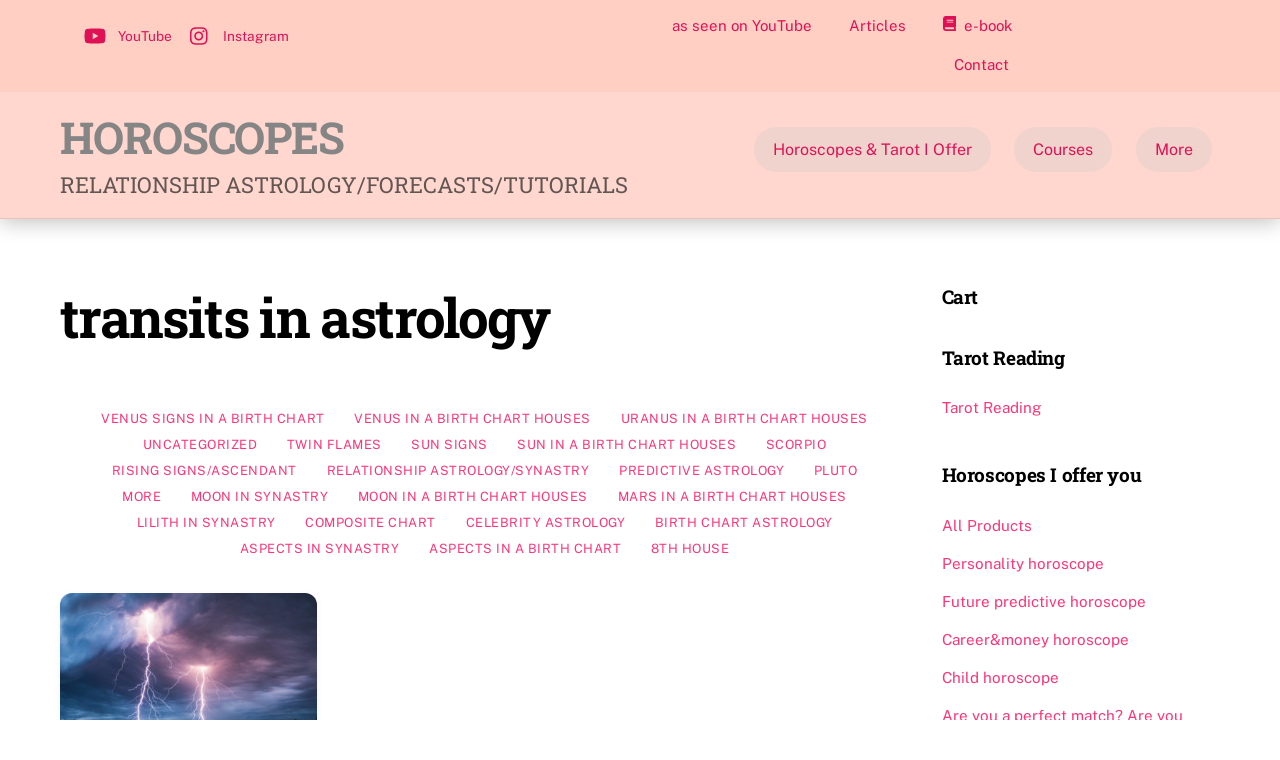

--- FILE ---
content_type: text/html; charset=UTF-8
request_url: https://horoscopesandreadings.com/tag/transits-in-astrology/
body_size: 16092
content:
<!DOCTYPE html>
<html lang="en-US">
<head>
        <meta charset="UTF-8">
        <meta name="viewport" content="width=device-width, initial-scale=1, minimum-scale=1">
        <style id="tb_inline_styles" data-no-optimize="1">.tb_animation_on{overflow-x:hidden}.themify_builder .wow{visibility:hidden;animation-fill-mode:both}[data-tf-animation]{will-change:transform,opacity,visibility}.themify_builder .tf_lax_done{transition-duration:.8s;transition-timing-function:cubic-bezier(.165,.84,.44,1)}[data-sticky-active].tb_sticky_scroll_active{z-index:1}[data-sticky-active].tb_sticky_scroll_active .hide-on-stick{display:none}@media(min-width:1025px){.hide-desktop{width:0!important;height:0!important;padding:0!important;visibility:hidden!important;margin:0!important;display:table-column!important;background:0!important;content-visibility:hidden;overflow:hidden!important}}@media(min-width:769px) and (max-width:1024px){.hide-tablet_landscape{width:0!important;height:0!important;padding:0!important;visibility:hidden!important;margin:0!important;display:table-column!important;background:0!important;content-visibility:hidden;overflow:hidden!important}}@media(min-width:481px) and (max-width:768px){.hide-tablet{width:0!important;height:0!important;padding:0!important;visibility:hidden!important;margin:0!important;display:table-column!important;background:0!important;content-visibility:hidden;overflow:hidden!important}}@media(max-width:480px){.hide-mobile{width:0!important;height:0!important;padding:0!important;visibility:hidden!important;margin:0!important;display:table-column!important;background:0!important;content-visibility:hidden;overflow:hidden!important}}div.row_inner,div.module_subrow{--gutter:3.2%;--narrow:1.6%;--none:0%;}@media(max-width:768px){div.module-gallery-grid{--galn:var(--galt)}}@media(max-width:480px){
                .themify_map.tf_map_loaded{width:100%!important}
                .ui.builder_button,.ui.nav li a{padding:.525em 1.15em}
                .fullheight>.row_inner:not(.tb_col_count_1){min-height:0}
                div.module-gallery-grid{--galn:var(--galm);gap:8px}
            }</style><noscript><style>.themify_builder .wow,.wow .tf_lazy{visibility:visible!important}</style></noscript>            <style id="tf_lazy_style" data-no-optimize="1">
                .tf_svg_lazy{
                    content-visibility:auto;
                    background-size:100% 25%!important;
                    background-repeat:no-repeat!important;
                    background-position:0 0, 0 33.4%,0 66.6%,0 100%!important;
                    transition:filter .3s linear!important;
                    filter:blur(25px)!important;                    transform:translateZ(0)
                }
                .tf_svg_lazy_loaded{
                    filter:blur(0)!important
                }
                [data-lazy]:is(.module,.module_row:not(.tb_first)),.module[data-lazy] .ui,.module_row[data-lazy]:not(.tb_first):is(>.row_inner,.module_column[data-lazy],.module_subrow[data-lazy]){
                    background-image:none!important
                }
            </style>
            <noscript>
                <style>
                    .tf_svg_lazy{
                        display:none!important
                    }
                </style>
            </noscript>
                    <style id="tf_lazy_common" data-no-optimize="1">
                        img{
                max-width:100%;
                height:auto
            }
                                    :where(.tf_in_flx,.tf_flx){display:inline-flex;flex-wrap:wrap;place-items:center}
            .tf_fa,:is(em,i) tf-lottie{display:inline-block;vertical-align:middle}:is(em,i) tf-lottie{width:1.5em;height:1.5em}.tf_fa{width:1em;height:1em;stroke-width:0;stroke:currentColor;overflow:visible;fill:currentColor;pointer-events:none;text-rendering:optimizeSpeed;buffered-rendering:static}#tf_svg symbol{overflow:visible}:where(.tf_lazy){position:relative;visibility:visible;display:block;opacity:.3}.wow .tf_lazy:not(.tf_swiper-slide){visibility:hidden;opacity:1}div.tf_audio_lazy audio{visibility:hidden;height:0;display:inline}.mejs-container{visibility:visible}.tf_iframe_lazy{transition:opacity .3s ease-in-out;min-height:10px}:where(.tf_flx),.tf_swiper-wrapper{display:flex}.tf_swiper-slide{flex-shrink:0;opacity:0;width:100%;height:100%}.tf_swiper-wrapper>br,.tf_lazy.tf_swiper-wrapper .tf_lazy:after,.tf_lazy.tf_swiper-wrapper .tf_lazy:before{display:none}.tf_lazy:after,.tf_lazy:before{content:'';display:inline-block;position:absolute;width:10px!important;height:10px!important;margin:0 3px;top:50%!important;inset-inline:auto 50%!important;border-radius:100%;background-color:currentColor;visibility:visible;animation:tf-hrz-loader infinite .75s cubic-bezier(.2,.68,.18,1.08)}.tf_lazy:after{width:6px!important;height:6px!important;inset-inline:50% auto!important;margin-top:3px;animation-delay:-.4s}@keyframes tf-hrz-loader{0%,100%{transform:scale(1);opacity:1}50%{transform:scale(.1);opacity:.6}}.tf_lazy_lightbox{position:fixed;background:rgba(11,11,11,.8);color:#ccc;top:0;left:0;display:flex;align-items:center;justify-content:center;z-index:999}.tf_lazy_lightbox .tf_lazy:after,.tf_lazy_lightbox .tf_lazy:before{background:#fff}.tf_vd_lazy,tf-lottie{display:flex;flex-wrap:wrap}tf-lottie{aspect-ratio:1.777}.tf_w.tf_vd_lazy video{width:100%;height:auto;position:static;object-fit:cover}
        </style>
        <link type="image/png" href="https://horoscopesandreadings.com/wp-content/uploads/2019/03/icon-horoscopesandreadings.com_.png" rel="apple-touch-icon" /><link type="image/png" href="https://horoscopesandreadings.com/wp-content/uploads/2019/03/icon-horoscopesandreadings.com_.png" rel="icon" /><title>transits in astrology &#8211; Horoscopes</title>
<script type="text/template" id="tmpl-variation-template">
	<div class="woocommerce-variation-description">{{{ data.variation.variation_description }}}</div>
	<div class="woocommerce-variation-price">{{{ data.variation.price_html }}}</div>
	<div class="woocommerce-variation-availability">{{{ data.variation.availability_html }}}</div>
</script>
<script type="text/template" id="tmpl-unavailable-variation-template">
	<p>Sorry, this product is unavailable. Please choose a different combination.</p>
</script>
<meta name='robots' content='max-image-preview:large' />
<link rel="alternate" type="application/rss+xml" title="Horoscopes &raquo; Feed" href="https://horoscopesandreadings.com/feed/" />
<link rel="alternate" type="application/rss+xml" title="Horoscopes &raquo; transits in astrology Tag Feed" href="https://horoscopesandreadings.com/tag/transits-in-astrology/feed/" />
<style id='global-styles-inline-css'>
body{--wp--preset--color--black: #000000;--wp--preset--color--cyan-bluish-gray: #abb8c3;--wp--preset--color--white: #ffffff;--wp--preset--color--pale-pink: #f78da7;--wp--preset--color--vivid-red: #cf2e2e;--wp--preset--color--luminous-vivid-orange: #ff6900;--wp--preset--color--luminous-vivid-amber: #fcb900;--wp--preset--color--light-green-cyan: #7bdcb5;--wp--preset--color--vivid-green-cyan: #00d084;--wp--preset--color--pale-cyan-blue: #8ed1fc;--wp--preset--color--vivid-cyan-blue: #0693e3;--wp--preset--color--vivid-purple: #9b51e0;--wp--preset--gradient--vivid-cyan-blue-to-vivid-purple: linear-gradient(135deg,rgba(6,147,227,1) 0%,rgb(155,81,224) 100%);--wp--preset--gradient--light-green-cyan-to-vivid-green-cyan: linear-gradient(135deg,rgb(122,220,180) 0%,rgb(0,208,130) 100%);--wp--preset--gradient--luminous-vivid-amber-to-luminous-vivid-orange: linear-gradient(135deg,rgba(252,185,0,1) 0%,rgba(255,105,0,1) 100%);--wp--preset--gradient--luminous-vivid-orange-to-vivid-red: linear-gradient(135deg,rgba(255,105,0,1) 0%,rgb(207,46,46) 100%);--wp--preset--gradient--very-light-gray-to-cyan-bluish-gray: linear-gradient(135deg,rgb(238,238,238) 0%,rgb(169,184,195) 100%);--wp--preset--gradient--cool-to-warm-spectrum: linear-gradient(135deg,rgb(74,234,220) 0%,rgb(151,120,209) 20%,rgb(207,42,186) 40%,rgb(238,44,130) 60%,rgb(251,105,98) 80%,rgb(254,248,76) 100%);--wp--preset--gradient--blush-light-purple: linear-gradient(135deg,rgb(255,206,236) 0%,rgb(152,150,240) 100%);--wp--preset--gradient--blush-bordeaux: linear-gradient(135deg,rgb(254,205,165) 0%,rgb(254,45,45) 50%,rgb(107,0,62) 100%);--wp--preset--gradient--luminous-dusk: linear-gradient(135deg,rgb(255,203,112) 0%,rgb(199,81,192) 50%,rgb(65,88,208) 100%);--wp--preset--gradient--pale-ocean: linear-gradient(135deg,rgb(255,245,203) 0%,rgb(182,227,212) 50%,rgb(51,167,181) 100%);--wp--preset--gradient--electric-grass: linear-gradient(135deg,rgb(202,248,128) 0%,rgb(113,206,126) 100%);--wp--preset--gradient--midnight: linear-gradient(135deg,rgb(2,3,129) 0%,rgb(40,116,252) 100%);--wp--preset--font-size--small: 13px;--wp--preset--font-size--medium: clamp(14px, 0.875rem + ((1vw - 3.2px) * 0.469), 20px);--wp--preset--font-size--large: clamp(22.041px, 1.378rem + ((1vw - 3.2px) * 1.091), 36px);--wp--preset--font-size--x-large: clamp(25.014px, 1.563rem + ((1vw - 3.2px) * 1.327), 42px);--wp--preset--font-family--system-font: -apple-system,BlinkMacSystemFont,"Segoe UI",Roboto,Oxygen-Sans,Ubuntu,Cantarell,"Helvetica Neue",sans-serif;--wp--preset--spacing--20: 0.44rem;--wp--preset--spacing--30: 0.67rem;--wp--preset--spacing--40: 1rem;--wp--preset--spacing--50: 1.5rem;--wp--preset--spacing--60: 2.25rem;--wp--preset--spacing--70: 3.38rem;--wp--preset--spacing--80: 5.06rem;--wp--preset--shadow--natural: 6px 6px 9px rgba(0, 0, 0, 0.2);--wp--preset--shadow--deep: 12px 12px 50px rgba(0, 0, 0, 0.4);--wp--preset--shadow--sharp: 6px 6px 0px rgba(0, 0, 0, 0.2);--wp--preset--shadow--outlined: 6px 6px 0px -3px rgba(255, 255, 255, 1), 6px 6px rgba(0, 0, 0, 1);--wp--preset--shadow--crisp: 6px 6px 0px rgba(0, 0, 0, 1);}body { margin: 0; }.wp-site-blocks > .alignleft { float: left; margin-right: 2em; }.wp-site-blocks > .alignright { float: right; margin-left: 2em; }.wp-site-blocks > .aligncenter { justify-content: center; margin-left: auto; margin-right: auto; }:where(.wp-site-blocks) > * { margin-block-start: 24px; margin-block-end: 0; }:where(.wp-site-blocks) > :first-child:first-child { margin-block-start: 0; }:where(.wp-site-blocks) > :last-child:last-child { margin-block-end: 0; }body { --wp--style--block-gap: 24px; }:where(body .is-layout-flow)  > :first-child:first-child{margin-block-start: 0;}:where(body .is-layout-flow)  > :last-child:last-child{margin-block-end: 0;}:where(body .is-layout-flow)  > *{margin-block-start: 24px;margin-block-end: 0;}:where(body .is-layout-constrained)  > :first-child:first-child{margin-block-start: 0;}:where(body .is-layout-constrained)  > :last-child:last-child{margin-block-end: 0;}:where(body .is-layout-constrained)  > *{margin-block-start: 24px;margin-block-end: 0;}:where(body .is-layout-flex) {gap: 24px;}:where(body .is-layout-grid) {gap: 24px;}body .is-layout-flow > .alignleft{float: left;margin-inline-start: 0;margin-inline-end: 2em;}body .is-layout-flow > .alignright{float: right;margin-inline-start: 2em;margin-inline-end: 0;}body .is-layout-flow > .aligncenter{margin-left: auto !important;margin-right: auto !important;}body .is-layout-constrained > .alignleft{float: left;margin-inline-start: 0;margin-inline-end: 2em;}body .is-layout-constrained > .alignright{float: right;margin-inline-start: 2em;margin-inline-end: 0;}body .is-layout-constrained > .aligncenter{margin-left: auto !important;margin-right: auto !important;}body .is-layout-constrained > :where(:not(.alignleft):not(.alignright):not(.alignfull)){margin-left: auto !important;margin-right: auto !important;}body .is-layout-flex{display: flex;}body .is-layout-flex{flex-wrap: wrap;align-items: center;}body .is-layout-flex > *{margin: 0;}body .is-layout-grid{display: grid;}body .is-layout-grid > *{margin: 0;}body{font-family: var(--wp--preset--font-family--system-font);font-size: var(--wp--preset--font-size--medium);line-height: 1.6;padding-top: 0px;padding-right: 0px;padding-bottom: 0px;padding-left: 0px;}a:where(:not(.wp-element-button)){text-decoration: underline;}.wp-element-button, .wp-block-button__link{background-color: #32373c;border-width: 0;color: #fff;font-family: inherit;font-size: inherit;line-height: inherit;padding: calc(0.667em + 2px) calc(1.333em + 2px);text-decoration: none;}.has-black-color{color: var(--wp--preset--color--black) !important;}.has-cyan-bluish-gray-color{color: var(--wp--preset--color--cyan-bluish-gray) !important;}.has-white-color{color: var(--wp--preset--color--white) !important;}.has-pale-pink-color{color: var(--wp--preset--color--pale-pink) !important;}.has-vivid-red-color{color: var(--wp--preset--color--vivid-red) !important;}.has-luminous-vivid-orange-color{color: var(--wp--preset--color--luminous-vivid-orange) !important;}.has-luminous-vivid-amber-color{color: var(--wp--preset--color--luminous-vivid-amber) !important;}.has-light-green-cyan-color{color: var(--wp--preset--color--light-green-cyan) !important;}.has-vivid-green-cyan-color{color: var(--wp--preset--color--vivid-green-cyan) !important;}.has-pale-cyan-blue-color{color: var(--wp--preset--color--pale-cyan-blue) !important;}.has-vivid-cyan-blue-color{color: var(--wp--preset--color--vivid-cyan-blue) !important;}.has-vivid-purple-color{color: var(--wp--preset--color--vivid-purple) !important;}.has-black-background-color{background-color: var(--wp--preset--color--black) !important;}.has-cyan-bluish-gray-background-color{background-color: var(--wp--preset--color--cyan-bluish-gray) !important;}.has-white-background-color{background-color: var(--wp--preset--color--white) !important;}.has-pale-pink-background-color{background-color: var(--wp--preset--color--pale-pink) !important;}.has-vivid-red-background-color{background-color: var(--wp--preset--color--vivid-red) !important;}.has-luminous-vivid-orange-background-color{background-color: var(--wp--preset--color--luminous-vivid-orange) !important;}.has-luminous-vivid-amber-background-color{background-color: var(--wp--preset--color--luminous-vivid-amber) !important;}.has-light-green-cyan-background-color{background-color: var(--wp--preset--color--light-green-cyan) !important;}.has-vivid-green-cyan-background-color{background-color: var(--wp--preset--color--vivid-green-cyan) !important;}.has-pale-cyan-blue-background-color{background-color: var(--wp--preset--color--pale-cyan-blue) !important;}.has-vivid-cyan-blue-background-color{background-color: var(--wp--preset--color--vivid-cyan-blue) !important;}.has-vivid-purple-background-color{background-color: var(--wp--preset--color--vivid-purple) !important;}.has-black-border-color{border-color: var(--wp--preset--color--black) !important;}.has-cyan-bluish-gray-border-color{border-color: var(--wp--preset--color--cyan-bluish-gray) !important;}.has-white-border-color{border-color: var(--wp--preset--color--white) !important;}.has-pale-pink-border-color{border-color: var(--wp--preset--color--pale-pink) !important;}.has-vivid-red-border-color{border-color: var(--wp--preset--color--vivid-red) !important;}.has-luminous-vivid-orange-border-color{border-color: var(--wp--preset--color--luminous-vivid-orange) !important;}.has-luminous-vivid-amber-border-color{border-color: var(--wp--preset--color--luminous-vivid-amber) !important;}.has-light-green-cyan-border-color{border-color: var(--wp--preset--color--light-green-cyan) !important;}.has-vivid-green-cyan-border-color{border-color: var(--wp--preset--color--vivid-green-cyan) !important;}.has-pale-cyan-blue-border-color{border-color: var(--wp--preset--color--pale-cyan-blue) !important;}.has-vivid-cyan-blue-border-color{border-color: var(--wp--preset--color--vivid-cyan-blue) !important;}.has-vivid-purple-border-color{border-color: var(--wp--preset--color--vivid-purple) !important;}.has-vivid-cyan-blue-to-vivid-purple-gradient-background{background: var(--wp--preset--gradient--vivid-cyan-blue-to-vivid-purple) !important;}.has-light-green-cyan-to-vivid-green-cyan-gradient-background{background: var(--wp--preset--gradient--light-green-cyan-to-vivid-green-cyan) !important;}.has-luminous-vivid-amber-to-luminous-vivid-orange-gradient-background{background: var(--wp--preset--gradient--luminous-vivid-amber-to-luminous-vivid-orange) !important;}.has-luminous-vivid-orange-to-vivid-red-gradient-background{background: var(--wp--preset--gradient--luminous-vivid-orange-to-vivid-red) !important;}.has-very-light-gray-to-cyan-bluish-gray-gradient-background{background: var(--wp--preset--gradient--very-light-gray-to-cyan-bluish-gray) !important;}.has-cool-to-warm-spectrum-gradient-background{background: var(--wp--preset--gradient--cool-to-warm-spectrum) !important;}.has-blush-light-purple-gradient-background{background: var(--wp--preset--gradient--blush-light-purple) !important;}.has-blush-bordeaux-gradient-background{background: var(--wp--preset--gradient--blush-bordeaux) !important;}.has-luminous-dusk-gradient-background{background: var(--wp--preset--gradient--luminous-dusk) !important;}.has-pale-ocean-gradient-background{background: var(--wp--preset--gradient--pale-ocean) !important;}.has-electric-grass-gradient-background{background: var(--wp--preset--gradient--electric-grass) !important;}.has-midnight-gradient-background{background: var(--wp--preset--gradient--midnight) !important;}.has-small-font-size{font-size: var(--wp--preset--font-size--small) !important;}.has-medium-font-size{font-size: var(--wp--preset--font-size--medium) !important;}.has-large-font-size{font-size: var(--wp--preset--font-size--large) !important;}.has-x-large-font-size{font-size: var(--wp--preset--font-size--x-large) !important;}.has-system-font-font-family{font-family: var(--wp--preset--font-family--system-font) !important;}
.wp-block-navigation a:where(:not(.wp-element-button)){color: inherit;}
.wp-block-pullquote{font-size: clamp(0.984em, 0.984rem + ((1vw - 0.2em) * 0.645), 1.5em);line-height: 1.6;}
</style>
<style id='woocommerce-inline-inline-css'>
.woocommerce form .form-row .required { visibility: visible; }
</style>
<script>if (document.location.protocol != "https:") {document.location = document.URL.replace(/^http:/i, "https:");}</script><script src="https://horoscopesandreadings.com/wp-includes/js/jquery/jquery.min.js?ver=3.7.1" id="jquery-core-js"></script>
<script src="https://horoscopesandreadings.com/wp-includes/js/jquery/jquery-migrate.min.js?ver=3.4.1" id="jquery-migrate-js"></script>
<script id="email-download-link-js-extra">
var ed_data = {"messages":{"ed_required_field":"Please fill in the required field.","ed_invalid_name":"Name seems invalid.","ed_invalid_email":"Email address seems invalid.","ed_unexpected_error":"Oops.. Unexpected error occurred.","ed_sent_successfull":"Download link sent successfully to your email address.","ed_select_downloads":"Please select your downloads.","ed_invalid_captcha":"Robot verification failed, please try again.","ed_toofast_message":"You are trying to submit too fast. try again in 1 minute.","ed_blocked_message1":"Your submission is not accepted due to security reason. Please contact admin.","ed_blocked_message2":"Entered name or email contains a word that is not allowed. Please contact admin."},"ed_ajax_url":"https:\/\/horoscopesandreadings.com\/wp-admin\/admin-ajax.php"};
</script>
<script src="https://horoscopesandreadings.com/wp-content/plugins/email-download-link/inc/email-download-link.js?ver=2.2" id="email-download-link-js"></script>
<link rel="https://api.w.org/" href="https://horoscopesandreadings.com/wp-json/" /><link rel="alternate" type="application/json" href="https://horoscopesandreadings.com/wp-json/wp/v2/tags/86" /><link rel="EditURI" type="application/rsd+xml" title="RSD" href="https://horoscopesandreadings.com/xmlrpc.php?rsd" />
<meta name="generator" content="WordPress 6.5.7" />
<meta name="generator" content="WooCommerce 4.6.5" />
<style>.ed_form_message.success { color: #008000; }.ed_form_message.error { color: #ff0000; }.ed_form_message.boterror { color: #ff0000; }</style>
	<style>
	@keyframes themifyAnimatedBG{
		0%{background-color:#33baab}100%{background-color:#e33b9e}50%{background-color:#4961d7}33.3%{background-color:#2ea85c}25%{background-color:#2bb8ed}20%{background-color:#dd5135}
	}
	.module_row.animated-bg{
		animation:themifyAnimatedBG 30000ms infinite alternate
	}
	</style>
		<noscript><style>.woocommerce-product-gallery{ opacity: 1 !important; }</style></noscript>
	<link rel="prefetch" href="https://horoscopesandreadings.com/wp-content/themes/themify-ultra/js/themify-script.js?ver=8.0.7" as="script" fetchpriority="low"><link rel="prefetch" href="https://horoscopesandreadings.com/wp-content/themes/themify-ultra/themify/js/modules/themify-sidemenu.js?ver=8.1.9" as="script" fetchpriority="low"><link rel="prefetch" href="https://horoscopesandreadings.com/wp-content/themes/themify-ultra/js/modules/wc.js?ver=8.0.7" as="script" fetchpriority="low"><link rel="prefetch" href="https://horoscopesandreadings.com/wp-content/themes/themify-ultra/themify/themify-builder/js/modules/menu.js?ver=8.1.9" as="script" fetchpriority="low"><link rel="preload" href="https://horoscopesandreadings.com/wp-content/themes/themify-ultra/themify/themify-builder/js/themify-builder-script.js?ver=8.1.9" as="script" fetchpriority="low"><link rel="prefetch" href="https://horoscopesandreadings.com/wp-content/themes/themify-ultra/themify/js/modules/isotop.js?ver=8.1.9" as="script" fetchpriority="low"><link rel="preload" href="https://horoscopesandreadings.com/wp-content/uploads/2019/03/lightning-trees.ngsversion.1396531393480-1024x576-360x205.jpg" as="image" imagesrcset="https://horoscopesandreadings.com/wp-content/uploads/2019/03/lightning-trees.ngsversion.1396531393480-1024x576-360x205.jpg 360w, https://horoscopesandreadings.com/wp-content/uploads/2019/03/lightning-trees.ngsversion.1396531393480-1024x576-1160x665.jpg 1160w" imagesizes="(max-width: 360px) 100vw, 360px" fetchpriority="high"><style id="tf_gf_fonts_style">@font-face{font-family:'Public Sans';font-style:italic;font-display:swap;src:url(https://fonts.gstatic.com/s/publicsans/v21/ijwTs572Xtc6ZYQws9YVwnNDTJPax9k0.woff2) format('woff2');unicode-range:U+0102-0103,U+0110-0111,U+0128-0129,U+0168-0169,U+01A0-01A1,U+01AF-01B0,U+0300-0301,U+0303-0304,U+0308-0309,U+0323,U+0329,U+1EA0-1EF9,U+20AB;}@font-face{font-family:'Public Sans';font-style:italic;font-display:swap;src:url(https://fonts.gstatic.com/s/publicsans/v21/ijwTs572Xtc6ZYQws9YVwnNDTJLax9k0.woff2) format('woff2');unicode-range:U+0100-02BA,U+02BD-02C5,U+02C7-02CC,U+02CE-02D7,U+02DD-02FF,U+0304,U+0308,U+0329,U+1D00-1DBF,U+1E00-1E9F,U+1EF2-1EFF,U+2020,U+20A0-20AB,U+20AD-20C0,U+2113,U+2C60-2C7F,U+A720-A7FF;}@font-face{font-family:'Public Sans';font-style:italic;font-display:swap;src:url(https://fonts.gstatic.com/s/publicsans/v21/ijwTs572Xtc6ZYQws9YVwnNDTJzaxw.woff2) format('woff2');unicode-range:U+0000-00FF,U+0131,U+0152-0153,U+02BB-02BC,U+02C6,U+02DA,U+02DC,U+0304,U+0308,U+0329,U+2000-206F,U+20AC,U+2122,U+2191,U+2193,U+2212,U+2215,U+FEFF,U+FFFD;}@font-face{font-family:'Public Sans';font-style:italic;font-weight:600;font-display:swap;src:url(https://fonts.gstatic.com/s/publicsans/v21/ijwTs572Xtc6ZYQws9YVwnNDTJPax9k0.woff2) format('woff2');unicode-range:U+0102-0103,U+0110-0111,U+0128-0129,U+0168-0169,U+01A0-01A1,U+01AF-01B0,U+0300-0301,U+0303-0304,U+0308-0309,U+0323,U+0329,U+1EA0-1EF9,U+20AB;}@font-face{font-family:'Public Sans';font-style:italic;font-weight:600;font-display:swap;src:url(https://fonts.gstatic.com/s/publicsans/v21/ijwTs572Xtc6ZYQws9YVwnNDTJLax9k0.woff2) format('woff2');unicode-range:U+0100-02BA,U+02BD-02C5,U+02C7-02CC,U+02CE-02D7,U+02DD-02FF,U+0304,U+0308,U+0329,U+1D00-1DBF,U+1E00-1E9F,U+1EF2-1EFF,U+2020,U+20A0-20AB,U+20AD-20C0,U+2113,U+2C60-2C7F,U+A720-A7FF;}@font-face{font-family:'Public Sans';font-style:italic;font-weight:600;font-display:swap;src:url(https://fonts.gstatic.com/s/publicsans/v21/ijwTs572Xtc6ZYQws9YVwnNDTJzaxw.woff2) format('woff2');unicode-range:U+0000-00FF,U+0131,U+0152-0153,U+02BB-02BC,U+02C6,U+02DA,U+02DC,U+0304,U+0308,U+0329,U+2000-206F,U+20AC,U+2122,U+2191,U+2193,U+2212,U+2215,U+FEFF,U+FFFD;}@font-face{font-family:'Public Sans';font-style:italic;font-weight:700;font-display:swap;src:url(https://fonts.gstatic.com/s/publicsans/v21/ijwTs572Xtc6ZYQws9YVwnNDTJPax9k0.woff2) format('woff2');unicode-range:U+0102-0103,U+0110-0111,U+0128-0129,U+0168-0169,U+01A0-01A1,U+01AF-01B0,U+0300-0301,U+0303-0304,U+0308-0309,U+0323,U+0329,U+1EA0-1EF9,U+20AB;}@font-face{font-family:'Public Sans';font-style:italic;font-weight:700;font-display:swap;src:url(https://fonts.gstatic.com/s/publicsans/v21/ijwTs572Xtc6ZYQws9YVwnNDTJLax9k0.woff2) format('woff2');unicode-range:U+0100-02BA,U+02BD-02C5,U+02C7-02CC,U+02CE-02D7,U+02DD-02FF,U+0304,U+0308,U+0329,U+1D00-1DBF,U+1E00-1E9F,U+1EF2-1EFF,U+2020,U+20A0-20AB,U+20AD-20C0,U+2113,U+2C60-2C7F,U+A720-A7FF;}@font-face{font-family:'Public Sans';font-style:italic;font-weight:700;font-display:swap;src:url(https://fonts.gstatic.com/s/publicsans/v21/ijwTs572Xtc6ZYQws9YVwnNDTJzaxw.woff2) format('woff2');unicode-range:U+0000-00FF,U+0131,U+0152-0153,U+02BB-02BC,U+02C6,U+02DA,U+02DC,U+0304,U+0308,U+0329,U+2000-206F,U+20AC,U+2122,U+2191,U+2193,U+2212,U+2215,U+FEFF,U+FFFD;}@font-face{font-family:'Public Sans';font-display:swap;src:url(https://fonts.gstatic.com/s/publicsans/v21/ijwRs572Xtc6ZYQws9YVwnNJfJ7Cww.woff2) format('woff2');unicode-range:U+0102-0103,U+0110-0111,U+0128-0129,U+0168-0169,U+01A0-01A1,U+01AF-01B0,U+0300-0301,U+0303-0304,U+0308-0309,U+0323,U+0329,U+1EA0-1EF9,U+20AB;}@font-face{font-family:'Public Sans';font-display:swap;src:url(https://fonts.gstatic.com/s/publicsans/v21/ijwRs572Xtc6ZYQws9YVwnNIfJ7Cww.woff2) format('woff2');unicode-range:U+0100-02BA,U+02BD-02C5,U+02C7-02CC,U+02CE-02D7,U+02DD-02FF,U+0304,U+0308,U+0329,U+1D00-1DBF,U+1E00-1E9F,U+1EF2-1EFF,U+2020,U+20A0-20AB,U+20AD-20C0,U+2113,U+2C60-2C7F,U+A720-A7FF;}@font-face{font-family:'Public Sans';font-display:swap;src:url(https://fonts.gstatic.com/s/publicsans/v21/ijwRs572Xtc6ZYQws9YVwnNGfJ4.woff2) format('woff2');unicode-range:U+0000-00FF,U+0131,U+0152-0153,U+02BB-02BC,U+02C6,U+02DA,U+02DC,U+0304,U+0308,U+0329,U+2000-206F,U+20AC,U+2122,U+2191,U+2193,U+2212,U+2215,U+FEFF,U+FFFD;}@font-face{font-family:'Public Sans';font-weight:600;font-display:swap;src:url(https://fonts.gstatic.com/s/publicsans/v21/ijwRs572Xtc6ZYQws9YVwnNJfJ7Cww.woff2) format('woff2');unicode-range:U+0102-0103,U+0110-0111,U+0128-0129,U+0168-0169,U+01A0-01A1,U+01AF-01B0,U+0300-0301,U+0303-0304,U+0308-0309,U+0323,U+0329,U+1EA0-1EF9,U+20AB;}@font-face{font-family:'Public Sans';font-weight:600;font-display:swap;src:url(https://fonts.gstatic.com/s/publicsans/v21/ijwRs572Xtc6ZYQws9YVwnNIfJ7Cww.woff2) format('woff2');unicode-range:U+0100-02BA,U+02BD-02C5,U+02C7-02CC,U+02CE-02D7,U+02DD-02FF,U+0304,U+0308,U+0329,U+1D00-1DBF,U+1E00-1E9F,U+1EF2-1EFF,U+2020,U+20A0-20AB,U+20AD-20C0,U+2113,U+2C60-2C7F,U+A720-A7FF;}@font-face{font-family:'Public Sans';font-weight:600;font-display:swap;src:url(https://fonts.gstatic.com/s/publicsans/v21/ijwRs572Xtc6ZYQws9YVwnNGfJ4.woff2) format('woff2');unicode-range:U+0000-00FF,U+0131,U+0152-0153,U+02BB-02BC,U+02C6,U+02DA,U+02DC,U+0304,U+0308,U+0329,U+2000-206F,U+20AC,U+2122,U+2191,U+2193,U+2212,U+2215,U+FEFF,U+FFFD;}@font-face{font-family:'Public Sans';font-weight:700;font-display:swap;src:url(https://fonts.gstatic.com/s/publicsans/v21/ijwRs572Xtc6ZYQws9YVwnNJfJ7Cww.woff2) format('woff2');unicode-range:U+0102-0103,U+0110-0111,U+0128-0129,U+0168-0169,U+01A0-01A1,U+01AF-01B0,U+0300-0301,U+0303-0304,U+0308-0309,U+0323,U+0329,U+1EA0-1EF9,U+20AB;}@font-face{font-family:'Public Sans';font-weight:700;font-display:swap;src:url(https://fonts.gstatic.com/s/publicsans/v21/ijwRs572Xtc6ZYQws9YVwnNIfJ7Cww.woff2) format('woff2');unicode-range:U+0100-02BA,U+02BD-02C5,U+02C7-02CC,U+02CE-02D7,U+02DD-02FF,U+0304,U+0308,U+0329,U+1D00-1DBF,U+1E00-1E9F,U+1EF2-1EFF,U+2020,U+20A0-20AB,U+20AD-20C0,U+2113,U+2C60-2C7F,U+A720-A7FF;}@font-face{font-family:'Public Sans';font-weight:700;font-display:swap;src:url(https://fonts.gstatic.com/s/publicsans/v21/ijwRs572Xtc6ZYQws9YVwnNGfJ4.woff2) format('woff2');unicode-range:U+0000-00FF,U+0131,U+0152-0153,U+02BB-02BC,U+02C6,U+02DA,U+02DC,U+0304,U+0308,U+0329,U+2000-206F,U+20AC,U+2122,U+2191,U+2193,U+2212,U+2215,U+FEFF,U+FFFD;}@font-face{font-family:'Roboto Slab';font-weight:300;font-display:swap;src:url(https://fonts.gstatic.com/s/robotoslab/v36/BngMUXZYTXPIvIBgJJSb6ufA5qW54A.woff2) format('woff2');unicode-range:U+0460-052F,U+1C80-1C8A,U+20B4,U+2DE0-2DFF,U+A640-A69F,U+FE2E-FE2F;}@font-face{font-family:'Roboto Slab';font-weight:300;font-display:swap;src:url(https://fonts.gstatic.com/s/robotoslab/v36/BngMUXZYTXPIvIBgJJSb6ufJ5qW54A.woff2) format('woff2');unicode-range:U+0301,U+0400-045F,U+0490-0491,U+04B0-04B1,U+2116;}@font-face{font-family:'Roboto Slab';font-weight:300;font-display:swap;src:url(https://fonts.gstatic.com/s/robotoslab/v36/BngMUXZYTXPIvIBgJJSb6ufB5qW54A.woff2) format('woff2');unicode-range:U+1F00-1FFF;}@font-face{font-family:'Roboto Slab';font-weight:300;font-display:swap;src:url(https://fonts.gstatic.com/s/robotoslab/v36/BngMUXZYTXPIvIBgJJSb6ufO5qW54A.woff2) format('woff2');unicode-range:U+0370-0377,U+037A-037F,U+0384-038A,U+038C,U+038E-03A1,U+03A3-03FF;}@font-face{font-family:'Roboto Slab';font-weight:300;font-display:swap;src:url(https://fonts.gstatic.com/s/robotoslab/v36/BngMUXZYTXPIvIBgJJSb6ufC5qW54A.woff2) format('woff2');unicode-range:U+0102-0103,U+0110-0111,U+0128-0129,U+0168-0169,U+01A0-01A1,U+01AF-01B0,U+0300-0301,U+0303-0304,U+0308-0309,U+0323,U+0329,U+1EA0-1EF9,U+20AB;}@font-face{font-family:'Roboto Slab';font-weight:300;font-display:swap;src:url(https://fonts.gstatic.com/s/robotoslab/v36/BngMUXZYTXPIvIBgJJSb6ufD5qW54A.woff2) format('woff2');unicode-range:U+0100-02BA,U+02BD-02C5,U+02C7-02CC,U+02CE-02D7,U+02DD-02FF,U+0304,U+0308,U+0329,U+1D00-1DBF,U+1E00-1E9F,U+1EF2-1EFF,U+2020,U+20A0-20AB,U+20AD-20C0,U+2113,U+2C60-2C7F,U+A720-A7FF;}@font-face{font-family:'Roboto Slab';font-weight:300;font-display:swap;src:url(https://fonts.gstatic.com/s/robotoslab/v36/BngMUXZYTXPIvIBgJJSb6ufN5qU.woff2) format('woff2');unicode-range:U+0000-00FF,U+0131,U+0152-0153,U+02BB-02BC,U+02C6,U+02DA,U+02DC,U+0304,U+0308,U+0329,U+2000-206F,U+20AC,U+2122,U+2191,U+2193,U+2212,U+2215,U+FEFF,U+FFFD;}@font-face{font-family:'Roboto Slab';font-display:swap;src:url(https://fonts.gstatic.com/s/robotoslab/v36/BngMUXZYTXPIvIBgJJSb6ufA5qW54A.woff2) format('woff2');unicode-range:U+0460-052F,U+1C80-1C8A,U+20B4,U+2DE0-2DFF,U+A640-A69F,U+FE2E-FE2F;}@font-face{font-family:'Roboto Slab';font-display:swap;src:url(https://fonts.gstatic.com/s/robotoslab/v36/BngMUXZYTXPIvIBgJJSb6ufJ5qW54A.woff2) format('woff2');unicode-range:U+0301,U+0400-045F,U+0490-0491,U+04B0-04B1,U+2116;}@font-face{font-family:'Roboto Slab';font-display:swap;src:url(https://fonts.gstatic.com/s/robotoslab/v36/BngMUXZYTXPIvIBgJJSb6ufB5qW54A.woff2) format('woff2');unicode-range:U+1F00-1FFF;}@font-face{font-family:'Roboto Slab';font-display:swap;src:url(https://fonts.gstatic.com/s/robotoslab/v36/BngMUXZYTXPIvIBgJJSb6ufO5qW54A.woff2) format('woff2');unicode-range:U+0370-0377,U+037A-037F,U+0384-038A,U+038C,U+038E-03A1,U+03A3-03FF;}@font-face{font-family:'Roboto Slab';font-display:swap;src:url(https://fonts.gstatic.com/s/robotoslab/v36/BngMUXZYTXPIvIBgJJSb6ufC5qW54A.woff2) format('woff2');unicode-range:U+0102-0103,U+0110-0111,U+0128-0129,U+0168-0169,U+01A0-01A1,U+01AF-01B0,U+0300-0301,U+0303-0304,U+0308-0309,U+0323,U+0329,U+1EA0-1EF9,U+20AB;}@font-face{font-family:'Roboto Slab';font-display:swap;src:url(https://fonts.gstatic.com/s/robotoslab/v36/BngMUXZYTXPIvIBgJJSb6ufD5qW54A.woff2) format('woff2');unicode-range:U+0100-02BA,U+02BD-02C5,U+02C7-02CC,U+02CE-02D7,U+02DD-02FF,U+0304,U+0308,U+0329,U+1D00-1DBF,U+1E00-1E9F,U+1EF2-1EFF,U+2020,U+20A0-20AB,U+20AD-20C0,U+2113,U+2C60-2C7F,U+A720-A7FF;}@font-face{font-family:'Roboto Slab';font-display:swap;src:url(https://fonts.gstatic.com/s/robotoslab/v36/BngMUXZYTXPIvIBgJJSb6ufN5qU.woff2) format('woff2');unicode-range:U+0000-00FF,U+0131,U+0152-0153,U+02BB-02BC,U+02C6,U+02DA,U+02DC,U+0304,U+0308,U+0329,U+2000-206F,U+20AC,U+2122,U+2191,U+2193,U+2212,U+2215,U+FEFF,U+FFFD;}@font-face{font-family:'Roboto Slab';font-weight:700;font-display:swap;src:url(https://fonts.gstatic.com/s/robotoslab/v36/BngMUXZYTXPIvIBgJJSb6ufA5qW54A.woff2) format('woff2');unicode-range:U+0460-052F,U+1C80-1C8A,U+20B4,U+2DE0-2DFF,U+A640-A69F,U+FE2E-FE2F;}@font-face{font-family:'Roboto Slab';font-weight:700;font-display:swap;src:url(https://fonts.gstatic.com/s/robotoslab/v36/BngMUXZYTXPIvIBgJJSb6ufJ5qW54A.woff2) format('woff2');unicode-range:U+0301,U+0400-045F,U+0490-0491,U+04B0-04B1,U+2116;}@font-face{font-family:'Roboto Slab';font-weight:700;font-display:swap;src:url(https://fonts.gstatic.com/s/robotoslab/v36/BngMUXZYTXPIvIBgJJSb6ufB5qW54A.woff2) format('woff2');unicode-range:U+1F00-1FFF;}@font-face{font-family:'Roboto Slab';font-weight:700;font-display:swap;src:url(https://fonts.gstatic.com/s/robotoslab/v36/BngMUXZYTXPIvIBgJJSb6ufO5qW54A.woff2) format('woff2');unicode-range:U+0370-0377,U+037A-037F,U+0384-038A,U+038C,U+038E-03A1,U+03A3-03FF;}@font-face{font-family:'Roboto Slab';font-weight:700;font-display:swap;src:url(https://fonts.gstatic.com/s/robotoslab/v36/BngMUXZYTXPIvIBgJJSb6ufC5qW54A.woff2) format('woff2');unicode-range:U+0102-0103,U+0110-0111,U+0128-0129,U+0168-0169,U+01A0-01A1,U+01AF-01B0,U+0300-0301,U+0303-0304,U+0308-0309,U+0323,U+0329,U+1EA0-1EF9,U+20AB;}@font-face{font-family:'Roboto Slab';font-weight:700;font-display:swap;src:url(https://fonts.gstatic.com/s/robotoslab/v36/BngMUXZYTXPIvIBgJJSb6ufD5qW54A.woff2) format('woff2');unicode-range:U+0100-02BA,U+02BD-02C5,U+02C7-02CC,U+02CE-02D7,U+02DD-02FF,U+0304,U+0308,U+0329,U+1D00-1DBF,U+1E00-1E9F,U+1EF2-1EFF,U+2020,U+20A0-20AB,U+20AD-20C0,U+2113,U+2C60-2C7F,U+A720-A7FF;}@font-face{font-family:'Roboto Slab';font-weight:700;font-display:swap;src:url(https://fonts.gstatic.com/s/robotoslab/v36/BngMUXZYTXPIvIBgJJSb6ufN5qU.woff2) format('woff2');unicode-range:U+0000-00FF,U+0131,U+0152-0153,U+02BB-02BC,U+02C6,U+02DA,U+02DC,U+0304,U+0308,U+0329,U+2000-206F,U+20AC,U+2122,U+2191,U+2193,U+2212,U+2215,U+FEFF,U+FFFD;}@font-face{font-family:'Sorts Mill Goudy';font-style:italic;font-display:swap;src:url(https://fonts.gstatic.com/s/sortsmillgoudy/v16/Qw3AZR9MED_6PSuS_50nEaVrfzgEbH80g7s_xPE.woff2) format('woff2');unicode-range:U+0100-02BA,U+02BD-02C5,U+02C7-02CC,U+02CE-02D7,U+02DD-02FF,U+0304,U+0308,U+0329,U+1D00-1DBF,U+1E00-1E9F,U+1EF2-1EFF,U+2020,U+20A0-20AB,U+20AD-20C0,U+2113,U+2C60-2C7F,U+A720-A7FF;}@font-face{font-family:'Sorts Mill Goudy';font-style:italic;font-display:swap;src:url(https://fonts.gstatic.com/s/sortsmillgoudy/v16/Qw3AZR9MED_6PSuS_50nEaVrfzgEbH80jbs_.woff2) format('woff2');unicode-range:U+0000-00FF,U+0131,U+0152-0153,U+02BB-02BC,U+02C6,U+02DA,U+02DC,U+0304,U+0308,U+0329,U+2000-206F,U+20AC,U+2122,U+2191,U+2193,U+2212,U+2215,U+FEFF,U+FFFD;}@font-face{font-family:'Sorts Mill Goudy';font-display:swap;src:url(https://fonts.gstatic.com/s/sortsmillgoudy/v16/Qw3GZR9MED_6PSuS_50nEaVrfzgEbHQEj6M7.woff2) format('woff2');unicode-range:U+0100-02BA,U+02BD-02C5,U+02C7-02CC,U+02CE-02D7,U+02DD-02FF,U+0304,U+0308,U+0329,U+1D00-1DBF,U+1E00-1E9F,U+1EF2-1EFF,U+2020,U+20A0-20AB,U+20AD-20C0,U+2113,U+2C60-2C7F,U+A720-A7FF;}@font-face{font-family:'Sorts Mill Goudy';font-display:swap;src:url(https://fonts.gstatic.com/s/sortsmillgoudy/v16/Qw3GZR9MED_6PSuS_50nEaVrfzgEbHoEjw.woff2) format('woff2');unicode-range:U+0000-00FF,U+0131,U+0152-0153,U+02BB-02BC,U+02C6,U+02DA,U+02DC,U+0304,U+0308,U+0329,U+2000-206F,U+20AC,U+2122,U+2191,U+2193,U+2212,U+2215,U+FEFF,U+FFFD;}</style><link rel="preload" fetchpriority="high" href="https://horoscopesandreadings.com/wp-content/uploads/themify-concate/4251466557/themify-3064915198.css" as="style"><link fetchpriority="high" id="themify_concate-css" rel="stylesheet" href="https://horoscopesandreadings.com/wp-content/uploads/themify-concate/4251466557/themify-3064915198.css"></head>
<body data-rsssl=1 class="archive tag tag-transits-in-astrology tag-86 theme-themify-ultra skin-default sidebar1 default_width no-home woocommerce-js tb_animation_on ready-view header-top-widgets fixed-header-enabled revealing-header footer-left-col theme-font-slab-sans search-off revealing-footer sidemenu-active">
<a class="screen-reader-text skip-to-content" href="#content">Skip to content</a><svg id="tf_svg" style="display:none"><defs><symbol id="tf-fab-youtube" viewBox="0 0 36 32"><path d="M34.38 7.75q.18.75.34 1.88t.22 2.21.1 2.03.02 1.57V16q0 5.63-.68 8.31-.32 1.07-1.13 1.88t-1.94 1.12q-1.19.32-4.5.47t-6.06.22H18q-10.7 0-13.31-.69-2.44-.68-3.07-3-.31-1.18-.47-3.28T.94 17.5V16q0-5.56.68-8.25.32-1.12 1.13-1.94T4.69 4.7q1.18-.31 4.5-.47T15.25 4H18q10.69 0 13.31.69 1.13.31 1.94 1.12t1.13 1.94zM14.5 21.13 23.44 16l-8.94-5.06v10.19z"/></symbol><symbol id="tf-fab-instagram" viewBox="0 0 32 32"><path d="M14 8.81q3 0 5.1 2.1t2.09 5.1-2.1 5.08T14 23.2t-5.1-2.1T6.82 16t2.1-5.1T14 8.82zm0 11.88q1.94 0 3.31-1.38T18.7 16t-1.38-3.31T14 11.3t-3.31 1.38T9.3 16t1.38 3.31T14 20.7zM23.13 8.5q0 .69-.47 1.19t-1.16.5-1.19-.5-.5-1.19.5-1.16 1.19-.46 1.16.46.46 1.16zm4.8 1.75Q28 11.94 28 16t-.06 5.75q-.19 3.81-2.28 5.9t-5.9 2.23Q18.05 30 14 30t-5.75-.13q-3.81-.18-5.87-2.25-.82-.75-1.32-1.75t-.72-1.93-.21-2.2Q0 20.07 0 16t.13-5.81Q.3 6.44 2.38 4.37q2.06-2.12 5.87-2.31Q9.94 2 14 2t5.75.06q3.81.19 5.9 2.28t2.29 5.9zm-3 14q.2-.5.32-1.28t.19-1.88.06-1.78V12.7l-.06-1.78-.19-1.88-.31-1.28q-.75-1.94-2.69-2.69-.5-.18-1.28-.31t-1.88-.19-1.75-.06H10.7l-1.78.06-1.88.19-1.28.31q-1.94.75-2.69 2.7-.18.5-.31 1.27t-.19 1.88-.06 1.75v6l.03 1.53.1 1.6.18 1.34.25 1.12q.82 1.94 2.69 2.69.5.19 1.28.31t1.88.19 1.75.06h6.65l1.78-.06 1.88-.19 1.28-.31q1.94-.81 2.69-2.69z"/></symbol><symbol id="tf-fas-book" viewBox="0 0 28 32"><path d="M28 22.5q0 .75-.56 1.19-.2.69-.2 2.31t.2 2.31q.56.5.56 1.2v1q0 .62-.44 1.05T26.5 32H6q-2.5 0-4.25-1.75T0 26V6q0-2.5 1.75-4.25T6 0h20.5q.62 0 1.06.44T28 1.5v21zM8 8.37v1.26q0 .37.38.37h13.24q.38 0 .38-.38V8.38Q22 8 21.62 8H8.38Q8 8 8 8.38zm0 4v1.26q0 .37.38.37h13.24q.38 0 .38-.38v-1.24q0-.38-.38-.38H8.38Q8 12 8 12.38zM23.81 28q-.18-2 0-4H6q-.81 0-1.4.6T4 26t.6 1.4T6 28h17.81z"/></symbol><style id="tf_fonts_style">.tf_fa.tf-fab-youtube{width:1.125em}.tf_fa.tf-fas-book{width:0.875em}</style></defs></svg><script> </script><div id="pagewrap" class="tf_box hfeed site">
					<div id="headerwrap"  class=' tf_box'>

			
												<div class="header-widget-full tf_clearfix">
								
		<div class="header-widget tf_clear tf_clearfix">
			<div class="header-widget-inner tf_scrollbar tf_clearfix">
									<div class=" first tf_box tf_float">
						<div id="themify-layout-parts-4" class="widget layout-parts"><div class="tb_layout_part_wrap tf_w">
<!--themify_builder_content-->
    <div  class="themify_builder_content themify_builder_content-557 themify_builder not_editable_builder" data-postid="557">
                        <div  data-lazy="1" class="module_row themify_builder_row tb_99ce82f tb_first tf_w">
                        <div class="row_inner col_align_top tb_col_count_2 tf_box tf_rel">
                        <div  data-lazy="1" class="module_column tb-column col4-2 tb_fa6e249 first">
                    <!-- module widget -->
<div  class="module module-widget tb_2b0955d  repeat" data-lazy="1">
    <div class="widget themify-social-links"><ul class="social-links horizontal">
                        <li class="social-link-item youtube font-icon icon-medium">
                            <a href="https://www.youtube.com/channel/UCbGfZLrvIHpl22S_MMgPGnA" aria-label="youtube" target="_blank" rel="noopener"><em><svg  aria-label="YouTube" class="tf_fa tf-fab-youtube" role="img"><use href="#tf-fab-youtube"></use></svg></em>  YouTube</a>
                        </li>
                        <!-- /themify-link-item -->
                        <li class="social-link-item instagram font-icon icon-medium">
                            <a href="https://www.instagram.com/beata_naplnenyvztah/" aria-label="instagram" target="_blank" rel="noopener"><em><svg  aria-label="Instagram" class="tf_fa tf-fab-instagram" role="img"><use href="#tf-fab-instagram"></use></svg></em>  Instagram</a>
                        </li>
                        <!-- /themify-link-item --></ul></div></div>
<!-- /module widget -->
        </div>
                    <div  data-lazy="1" class="module_column tb-column col4-2 tb_1ec3691 last">
                    <!-- module menu -->
<div  class="module module-menu tb_10ba54d top-menu-h mobile-menu-slide" data-menu-style="mobile-menu-slide" data-menu-breakpoint="800" data-menu-direction="left" data-element-id="tb_10ba54d" data-lazy="1">
            <style>
            @media(max-width:800px){
                .tb_10ba54d .menu-module-burger{
                    display:inline-block
                }
                .tb_10ba54d .module-menu-container{
                    display:none
                }
                .tb_10ba54d .module-menu-container.is-open{
                    display:block
                }
            }
        </style>
        <a rel="nofollow" href="#" class="tf_hide menu-module-burger">
            <span class="menu-module-burger-inner tf_inline_b tf_rel"></span>
            <span class="screen-reader-text">Menu</span>
        </a>
        
    <div class="module-menu-container"><ul id="menu-top-menu" class="ui tf_clearfix nav tf_rel tf_scrollbar menu-bar transparent"><li id="menu-item-83" class="menu-item-custom-83 menu-item menu-item-type-custom menu-item-object-custom menu-item-83"><a href="https://www.youtube.com/channel/UCbGfZLrvIHpl22S_MMgPGnA">as seen on YouTube</a></li>
<li id="menu-item-87" class="menu-item-page-85 menu-item menu-item-type-post_type menu-item-object-page menu-item-87"><a href="https://horoscopesandreadings.com/articles/">Articles</a></li>
<li id="menu-item-626" class="menu-item-post-160 menu-item menu-item-type-post_type menu-item-object-post menu-item-626"><a href="https://horoscopesandreadings.com/love-compatibility-between-zodiac-signs-e-book/"><em> <svg  class="tf_fa tf-fas-book" aria-hidden="true"><use href="#tf-fas-book"></use></svg></em> e-book</a></li>
<li id="menu-item-92" class="menu-item-page-88 menu-item menu-item-type-post_type menu-item-object-page menu-item-92"><a href="https://horoscopesandreadings.com/contact/">Contact</a></li>
</ul></div>        <style>
            .mobile-menu-module[data-module="tb_10ba54d"]{
                left:-300px            }
        </style>
    </div>
<!-- /module menu -->
        </div>
                        </div>
        </div>
            </div>
<!--/themify_builder_content-->
</div>
</div>					</div>
							</div>
			<!-- /.header-widget-inner -->
		</div>
		<!-- /.header-widget -->

												</div>
					<!-- /header-widgets -->
							                                                    <div class="header-icons tf_hide">
                                <a id="menu-icon" class="tf_inline_b tf_text_dec" href="#mobile-menu" aria-label="Menu"><span class="menu-icon-inner tf_inline_b tf_vmiddle tf_overflow"></span><span class="screen-reader-text">Menu</span></a>
				                            </div>
                        
			<header id="header" class="tf_box pagewidth tf_clearfix" itemscope="itemscope" itemtype="https://schema.org/WPHeader">

	            
	            <div class="header-bar tf_box">
				    <div id="site-logo"><a href="https://horoscopesandreadings.com" title="Horoscopes"><span>Horoscopes</span></a></div><div id="site-description" class="site-description"><span>RELATIONSHIP ASTROLOGY/FORECASTS/TUTORIALS</span></div>				</div>
				<!-- /.header-bar -->

									<div id="mobile-menu" class="sidemenu sidemenu-off tf_scrollbar">
												
						<div class="navbar-wrapper tf_clearfix">
                            																						<div class="social-widget tf_inline_b tf_vmiddle">
																	    								</div>
								<!-- /.social-widget -->
							
							
							
							<nav id="main-nav-wrap" itemscope="itemscope" itemtype="https://schema.org/SiteNavigationElement">
								<ul id="main-nav" class="main-nav tf_clearfix tf_box"><li  id="menu-item-549" class="menu-item-product_cat-26 menu-item menu-item-type-taxonomy menu-item-object-product_cat current-product-ancestor   current-product-parent menu-item-has-children highlight-link has-mega-dropdown dropdown-columns-4 has-sub-menu mega-link menu-item-549" data-termid="26" data-tax="product_cat" aria-haspopup="true"><a  href="https://horoscopesandreadings.com/product-category/horoscopes-tarot-i-offer/">Horoscopes &#038; Tarot I Offer<span class="child-arrow"></span></a> <ul class="sub-menu"><li  id="menu-item-593" class="menu-item-product-121 menu-item menu-item-type-post_type menu-item-object-product menu-item-593 menu-product-121-parent-549"><a  href="https://horoscopesandreadings.com/product/are-you-a-perfect-match-are-you-really-love-of-his-life-relationship-horoscope/">Are you a perfect match? Are you really love of his life? Relationship horoscope</a> </li>
<li  id="menu-item-595" class="menu-item-product-119 menu-item menu-item-type-post_type menu-item-object-product menu-item-595 menu-product-119-parent-549"><a  href="https://horoscopesandreadings.com/product/child-horoscope/">Child horoscope</a> </li>
<li  id="menu-item-594" class="menu-item-product-118 menu-item menu-item-type-post_type menu-item-object-product menu-item-594 menu-product-118-parent-549"><a  href="https://horoscopesandreadings.com/product/careermoney-horoscope/">Career&#038;money horoscope</a> </li>
<li  id="menu-item-596" class="menu-item-product-115 menu-item menu-item-type-post_type menu-item-object-product menu-item-596 menu-product-115-parent-549"><a  href="https://horoscopesandreadings.com/product/future-predictive-horoscope/">Future predictive horoscope</a> </li>
<li  id="menu-item-597" class="menu-item-product-140 menu-item menu-item-type-post_type menu-item-object-product menu-item-597 menu-product-140-parent-549"><a  href="https://horoscopesandreadings.com/product/identification-of-your-birth-time/">Identification of your birth time</a> </li>
<li  id="menu-item-598" class="menu-item-product-125 menu-item menu-item-type-post_type menu-item-object-product menu-item-598 menu-product-125-parent-549"><a  href="https://horoscopesandreadings.com/product/love-horoscope-for-singles/">Love horoscope for Singles</a> </li>
<li  id="menu-item-599" class="menu-item-product-110 menu-item menu-item-type-post_type menu-item-object-product menu-item-599 menu-product-110-parent-549"><a  href="https://horoscopesandreadings.com/product/personality-horoscope/">Personality horoscope</a> </li>
<li  id="menu-item-600" class="menu-item-product-148 menu-item menu-item-type-post_type menu-item-object-product menu-item-600 menu-product-148-parent-549"><a  href="https://horoscopesandreadings.com/product/right-timing-of-events-buying-a-new-house/">Right timing of events: Buying a new house</a> </li>
<li  id="menu-item-601" class="menu-item-product-142 menu-item menu-item-type-post_type menu-item-object-product menu-item-601 menu-product-142-parent-549"><a  href="https://horoscopesandreadings.com/product/right-timing-of-events-marriage/">Right timing of events: Marriage</a> </li>
<li  id="menu-item-602" class="menu-item-product-149 menu-item menu-item-type-post_type menu-item-object-product  menu-item-602 menu-product-149-parent-549"><a  href="https://horoscopesandreadings.com/product/right-timing-of-events-new-job/" aria-current="page">Right timing of events: New job</a> </li>
<li  id="menu-item-603" class="menu-item-product-145 menu-item menu-item-type-post_type menu-item-object-product menu-item-603 menu-product-145-parent-549"><a  href="https://horoscopesandreadings.com/product/right-timing-of-events-starting-up-new-business-or-web/">Right timing of events: Starting up new business or web</a> </li>
<li  id="menu-item-604" class="menu-item-product-151 menu-item menu-item-type-post_type menu-item-object-product menu-item-604 menu-product-151-parent-549"><a  href="https://horoscopesandreadings.com/product/right-timing-travel-on-holiday-or-business-trip/">Right timing: Travel on holiday or business trip</a> </li>
<li  id="menu-item-605" class="menu-item-product-123 menu-item menu-item-type-post_type menu-item-object-product menu-item-605 menu-product-123-parent-549"><a  href="https://horoscopesandreadings.com/product/sex-horoscope/">Intimate horoscope</a> </li>
</ul></li>
<li  id="menu-item-962" class="menu-item-product_cat-244 menu-item menu-item-type-taxonomy menu-item-object-product_cat menu-item-has-children highlight-link has-mega-column has-mega layout-auto has-sub-menu mega-link menu-item-962" data-termid="244" data-tax="product_cat" aria-haspopup="true"><a  href="https://horoscopesandreadings.com/product-category/course/">Courses<span class="child-arrow"></span></a> <ul class="sub-menu tf_scrollbar"><li  id="menu-item-792" class="menu-item-product-789 menu-item menu-item-type-post_type menu-item-object-product columns-sub-item menu-item-792 menu-product-789-parent-962"><a  href="https://horoscopesandreadings.com/product/advanced-synastry-composite-course/">Synastry&#038;Composite Course</a> </li>
<li  id="menu-item-961" class="menu-item-product-960 menu-item menu-item-type-post_type menu-item-object-product columns-sub-item menu-item-961 menu-product-960-parent-962"><a  href="https://horoscopesandreadings.com/product/lilith-synastry-course/">Lilith Synastry Course</a> </li>
</ul></li>
<li  id="menu-item-608" class="menu-item-category-31 menu-item menu-item-type-taxonomy menu-item-object-category menu-item-has-children highlight-link mega has-mega-sub-menu has-mega has-sub-menu mega-link menu-item-608" data-termid="31" data-tax="category" aria-haspopup="true"><a  href="https://horoscopesandreadings.com/category/more/">More<span class="child-arrow"></span></a> <div class="mega-sub-menu sub-menu tf_scrollbar"><ul class="tf_mega_taxes tf_left tf_box"><li  id="menu-item-609" class="menu-item-category-31 menu-item menu-item-type-taxonomy menu-item-object-category mega-sub-item mega-link menu-item-609 menu-category-31-parent-608" data-termid="31" data-tax="category"><a  href="https://horoscopesandreadings.com/category/more/">More</a> </li>
<li  id="menu-item-625" class="menu-item-post-160 menu-item menu-item-type-post_type menu-item-object-post mega-sub-item menu-item-625 menu-post-160-parent-608"><a  href="https://horoscopesandreadings.com/love-compatibility-between-zodiac-signs-e-book/">Love Compatibility Between Zodiac Signs e-book</a> </li>
</ul></div></li>
</ul>							</nav>
							<!-- /#main-nav-wrap -->
                                                    </div>

						
							<a id="menu-icon-close" aria-label="Close menu" class="tf_close tf_hide" href="#"><span class="screen-reader-text">Close Menu</span></a>

																	</div><!-- #mobile-menu -->
                     					<!-- /#mobile-menu -->
				
				
				
			</header>
			<!-- /#header -->
				        
		</div>
		<!-- /#headerwrap -->
	
	<div id="body" class="tf_box tf_clear tf_mw tf_clearfix">
		
	<!-- layout-container -->
<div id="layout" class="pagewidth tf_box tf_clearfix">
        <!-- content -->
    <main id="content" class="tf_box tf_clearfix">
	<!-- hook content: themify_content_start --><div align="center" style="width: 100%;"><div align="center" style="height: 0px; max-width: 768px; background: #F9F9F9;">

</div></div><!-- /hook content: themify_content_start --> <h1 itemprop="name" class="page-title">transits in astrology </h1>    <ul class="post-filter tf_textc tf_opacity" data-post_type="post">
        	<li class="cat-item cat-item-283"><a href="https://horoscopesandreadings.com/category/venus-signs-in-a-birth-chart/">Venus Signs in a Birth Chart</a>
</li>
	<li class="cat-item cat-item-40"><a href="https://horoscopesandreadings.com/category/venus-in-a-birth-chart-houses/">Venus in a birth chart houses</a>
</li>
	<li class="cat-item cat-item-42"><a href="https://horoscopesandreadings.com/category/uranus-in-a-birth-chart-houses/">Uranus in a birth chart houses</a>
</li>
	<li class="cat-item cat-item-1"><a href="https://horoscopesandreadings.com/category/uncategorized/">Uncategorized</a>
</li>
	<li class="cat-item cat-item-48"><a href="https://horoscopesandreadings.com/category/twin-flames/">Twin flames</a>
</li>
	<li class="cat-item cat-item-37"><a href="https://horoscopesandreadings.com/category/sun-signs/">Sun signs</a>
</li>
	<li class="cat-item cat-item-38"><a href="https://horoscopesandreadings.com/category/sun-in-a-birth-chart-houses/">Sun in a birth chart houses</a>
</li>
	<li class="cat-item cat-item-50"><a href="https://horoscopesandreadings.com/category/scorpio/">Scorpio</a>
</li>
	<li class="cat-item cat-item-35"><a href="https://horoscopesandreadings.com/category/rising-signs-ascendant/">Rising Signs/Ascendant</a>
</li>
	<li class="cat-item cat-item-45"><a href="https://horoscopesandreadings.com/category/relationship-astrology-synastry/">Relationship astrology/Synastry</a>
</li>
	<li class="cat-item cat-item-47"><a href="https://horoscopesandreadings.com/category/predictive-astrology/">Predictive astrology</a>
</li>
	<li class="cat-item cat-item-49"><a href="https://horoscopesandreadings.com/category/pluto/">Pluto</a>
</li>
	<li class="cat-item cat-item-31"><a href="https://horoscopesandreadings.com/category/more/">More</a>
</li>
	<li class="cat-item cat-item-256"><a href="https://horoscopesandreadings.com/category/moon-in-synastry/">Moon in Synastry</a>
</li>
	<li class="cat-item cat-item-39"><a href="https://horoscopesandreadings.com/category/moon-in-a-birth-chart-houses/">Moon in a birth chart houses</a>
</li>
	<li class="cat-item cat-item-41"><a href="https://horoscopesandreadings.com/category/mars-in-a-birth-chart-houses/">Mars in a birth chart houses</a>
</li>
	<li class="cat-item cat-item-225"><a href="https://horoscopesandreadings.com/category/lilith-in-synastry/">Lilith in Synastry</a>
</li>
	<li class="cat-item cat-item-255"><a href="https://horoscopesandreadings.com/category/composite-chart/">Composite Chart</a>
</li>
	<li class="cat-item cat-item-51"><a href="https://horoscopesandreadings.com/category/celebrity-astrology/">Celebrity astrology</a>
</li>
	<li class="cat-item cat-item-36"><a href="https://horoscopesandreadings.com/category/birth-chart-astrology/">Birth chart astrology</a>
</li>
	<li class="cat-item cat-item-46"><a href="https://horoscopesandreadings.com/category/aspects-in-synastry/">Aspects in synastry</a>
</li>
	<li class="cat-item cat-item-43"><a href="https://horoscopesandreadings.com/category/aspects-in-a-birth-chart/">Aspects in a birth chart</a>
</li>
	<li class="cat-item cat-item-44"><a href="https://horoscopesandreadings.com/category/8th-house/">8th house</a>
</li>
            </ul>
            <div  id="loops-wrapper" class="loops-wrapper masonry infinite boxed tf_rel grid3 tf_clear tf_clearfix" data-lazy="1">
                    <article id="post-307" class="post tf_clearfix post-307 type-post status-publish format-standard has-post-thumbnail hentry category-predictive-astrology tag-astrology-tutorials tag-horoscopes tag-horoscopesandreadigns tag-modern-astrology tag-predictive-astrology tag-transiting-uranus tag-transits-in-astrology tag-uranus-in-a-birth-chart tag-uranus-in-astrology tag-uranus-in-transits tag-uranus-transit has-post-title no-post-date has-post-category has-post-tag has-post-comment no-post-author   cat-47">
	    
	                <figure class="post-image tf_clearfix">
                                                            <a href="https://horoscopesandreadings.com/uranus-transits-did-the-earth-move-for-you/">
                                        <img data-tf-not-load="1" fetchpriority="high" loading="auto" decoding="auto" decoding="async" src="https://horoscopesandreadings.com/wp-content/uploads/2019/03/lightning-trees.ngsversion.1396531393480-1024x576-360x205.jpg" width="360" height="205" class="wp-post-image wp-image-308" title="lightning-trees.ngsversion.1396531393480" alt="lightning-trees.ngsversion.1396531393480" srcset="https://horoscopesandreadings.com/wp-content/uploads/2019/03/lightning-trees.ngsversion.1396531393480-1024x576-360x205.jpg 360w, https://horoscopesandreadings.com/wp-content/uploads/2019/03/lightning-trees.ngsversion.1396531393480-1024x576-1160x665.jpg 1160w" sizes="(max-width: 360px) 100vw, 360px" />                                                                    </a>
                                                                </figure>
                    	<div class="post-content">
		<div class="post-content-inner">

			
			<h2 class="post-title entry-title"><a href="https://horoscopesandreadings.com/uranus-transits-did-the-earth-move-for-you/">URANUS TRANSITS &#8220;DID THE EARTH MOVE FOR YOU?&#8221;</a></h2>
							<p class="post-meta entry-meta">
					
					<span class="post-category"><a href="https://horoscopesandreadings.com/category/predictive-astrology/" rel="tag" class="term-predictive-astrology">Predictive astrology</a></span>
											 <span class="post-tag"><a href="https://horoscopesandreadings.com/tag/astrology-tutorials/" rel="tag">astrology tutorials</a><span class="separator">, </span><a href="https://horoscopesandreadings.com/tag/horoscopes/" rel="tag">horoscopes</a><span class="separator">, </span><a href="https://horoscopesandreadings.com/tag/horoscopesandreadigns/" rel="tag">horoscopesandreadigns</a><span class="separator">, </span><a href="https://horoscopesandreadings.com/tag/modern-astrology/" rel="tag">modern astrology</a><span class="separator">, </span><a href="https://horoscopesandreadings.com/tag/predictive-astrology/" rel="tag">predictive astrology</a><span class="separator">, </span><a href="https://horoscopesandreadings.com/tag/transiting-uranus/" rel="tag">transiting uranus</a><span class="separator">, </span><a href="https://horoscopesandreadings.com/tag/transits-in-astrology/" rel="tag">transits in astrology</a><span class="separator">, </span><a href="https://horoscopesandreadings.com/tag/uranus-in-a-birth-chart/" rel="tag">uranus in a birth chart</a><span class="separator">, </span><a href="https://horoscopesandreadings.com/tag/uranus-in-astrology/" rel="tag">uranus in astrology</a><span class="separator">, </span><a href="https://horoscopesandreadings.com/tag/uranus-in-transits/" rel="tag">uranus in transits</a><span class="separator">, </span><a href="https://horoscopesandreadings.com/tag/uranus-transit/" rel="tag">uranus transit</a></span>					
									</p>
				<!-- /post-meta -->
			
			
			        <div class="entry-content">

        
        </div><!-- /.entry-content -->
        
		</div>
		<!-- /.post-content-inner -->
	</div>
	<!-- /.post-content -->
	
</article>
<!-- /.post -->
                    </div>
            <!-- hook content: themify_content_end --><div align="center" style="width: 100%;"><div align="center" style="height: 0px; max-width: 768px; background: #F9F9F9;">

</div></div><!-- /hook content: themify_content_end -->    </main>
    <!-- /content -->
        
    <aside id="sidebar" class="tf_box" itemscope="itemscope" itemtype="https://schema.org/WPSidebar">

        <div id="woocommerce_widget_cart-2" class="widget woocommerce widget_shopping_cart"><h4 class="widgettitle">Cart</h4><div class="widget_shopping_cart_content"></div></div><div id="nav_menu-3" class="widget widget_nav_menu"><h4 class="widgettitle">Tarot Reading</h4><div class="menu-tarot-reading-menu-container"><ul id="menu-tarot-reading-menu" class="menu"><li id="menu-item-138" class="menu-item menu-item-type-post_type menu-item-object-product menu-item-138"><a href="https://horoscopesandreadings.com/product/tarot-mini-reading/">Tarot Reading</a></li>
</ul></div></div><div id="nav_menu-2" class="widget widget_nav_menu"><h4 class="widgettitle">Horoscopes I offer you</h4><div class="menu-horoscopes-i-offer-you-menu-container"><ul id="menu-horoscopes-i-offer-you-menu" class="menu"><li id="menu-item-129" class="menu-item menu-item-type-post_type_archive menu-item-object-product menu-item-129"><a href="https://horoscopesandreadings.com/shop/">All Products</a></li>
<li id="menu-item-135" class="menu-item menu-item-type-post_type menu-item-object-product menu-item-135"><a href="https://horoscopesandreadings.com/product/personality-horoscope/">Personality horoscope</a></li>
<li id="menu-item-133" class="menu-item menu-item-type-post_type menu-item-object-product menu-item-133"><a href="https://horoscopesandreadings.com/product/future-predictive-horoscope/">Future predictive horoscope</a></li>
<li id="menu-item-131" class="menu-item menu-item-type-post_type menu-item-object-product menu-item-131"><a href="https://horoscopesandreadings.com/product/careermoney-horoscope/">Career&#038;money horoscope</a></li>
<li id="menu-item-132" class="menu-item menu-item-type-post_type menu-item-object-product menu-item-132"><a href="https://horoscopesandreadings.com/product/child-horoscope/">Child horoscope</a></li>
<li id="menu-item-130" class="menu-item menu-item-type-post_type menu-item-object-product menu-item-130"><a href="https://horoscopesandreadings.com/product/are-you-a-perfect-match-are-you-really-love-of-his-life-relationship-horoscope/">Are you a perfect match? Are you really love of his life? Relationship horoscope</a></li>
<li id="menu-item-136" class="menu-item menu-item-type-post_type menu-item-object-product menu-item-136"><a href="https://horoscopesandreadings.com/product/sex-horoscope/">Intimate horoscope</a></li>
<li id="menu-item-134" class="menu-item menu-item-type-post_type menu-item-object-product menu-item-134"><a href="https://horoscopesandreadings.com/product/love-horoscope-for-singles/">Love horoscope for Singles</a></li>
<li id="menu-item-152" class="menu-item menu-item-type-post_type menu-item-object-product menu-item-152"><a href="https://horoscopesandreadings.com/product/identification-of-your-birth-time/">Identification of your birth time</a></li>
<li id="menu-item-153" class="menu-item menu-item-type-post_type menu-item-object-product menu-item-153"><a href="https://horoscopesandreadings.com/product/right-timing-of-events-marriage/">Right timing of events: Marriage</a></li>
<li id="menu-item-154" class="menu-item menu-item-type-post_type menu-item-object-product menu-item-154"><a href="https://horoscopesandreadings.com/product/right-timing-of-events-starting-up-new-business-or-web/">Right timing of events: Starting up new business or web</a></li>
<li id="menu-item-155" class="menu-item menu-item-type-post_type menu-item-object-product menu-item-155"><a href="https://horoscopesandreadings.com/product/right-timing-of-events-buying-a-new-house/">Right timing of events: Buying a new house</a></li>
<li id="menu-item-156" class="menu-item menu-item-type-post_type menu-item-object-product menu-item-156"><a href="https://horoscopesandreadings.com/product/right-timing-of-events-new-job/">Right timing of events: New job</a></li>
<li id="menu-item-157" class="menu-item menu-item-type-post_type menu-item-object-product menu-item-157"><a href="https://horoscopesandreadings.com/product/right-timing-travel-on-holiday-or-business-trip/">Right timing: Travel on holiday or business trip</a></li>
</ul></div></div><div id="nav_menu-4" class="widget widget_nav_menu"><h4 class="widgettitle">More</h4><div class="menu-more-container"><ul id="menu-more" class="menu"><li id="menu-item-610" class="menu-item menu-item-type-post_type menu-item-object-post menu-item-610"><a href="https://horoscopesandreadings.com/fashion-astrology/">Fashion astrology</a></li>
<li id="menu-item-611" class="menu-item menu-item-type-post_type menu-item-object-post menu-item-611"><a href="https://horoscopesandreadings.com/how-other-people-see-you/">How other people see you?</a></li>
<li id="menu-item-612" class="menu-item menu-item-type-post_type menu-item-object-post menu-item-612"><a href="https://horoscopesandreadings.com/zodiac-signs-funny-quotesafter-sex-comments/">Zodiac signs funny quotes&#038;after sex comments</a></li>
<li id="menu-item-613" class="menu-item menu-item-type-post_type menu-item-object-post menu-item-613"><a href="https://horoscopesandreadings.com/zodiac-signs-description/">Zodiac signs description</a></li>
<li id="menu-item-624" class="menu-item menu-item-type-post_type menu-item-object-post menu-item-624"><a href="https://horoscopesandreadings.com/love-compatibility-between-zodiac-signs-e-book/">Love Compatibility Between Zodiac Signs e-book</a></li>
</ul></div></div><div id="themify-social-links-1009" class="widget themify-social-links"><ul class="social-links horizontal">
                        <li class="social-link-item youtube font-icon icon-medium">
                            <a href="https://www.youtube.com/channel/UCbGfZLrvIHpl22S_MMgPGnA" aria-label="youtube" ><em><svg  aria-label="YouTube" class="tf_fa tf-fab-youtube" role="img"><use href="#tf-fab-youtube"></use></svg></em>  </a>
                        </li>
                        <!-- /themify-link-item -->
                        <li class="social-link-item instagram font-icon icon-medium">
                            <a href="https://www.instagram.com/beata_naplnenyvztah/" aria-label="instagram" ><em><svg  aria-label="Instagram" class="tf_fa tf-fab-instagram" role="img"><use href="#tf-fab-instagram"></use></svg></em>  </a>
                        </li>
                        <!-- /themify-link-item --></ul></div>
    </aside>
    <!-- /#sidebar -->

    </div>
<!-- /layout-container -->
    </div><!-- /body -->
<div id="footerwrap" class="tf_box tf_clear tf_scrollbar ">
				<footer id="footer" class="tf_box pagewidth tf_scrollbar tf_rel tf_clearfix" itemscope="itemscope" itemtype="https://schema.org/WPFooter">
			<div class="back-top tf_textc tf_clearfix back-top-float back-top-hide"><div class="arrow-up"><a aria-label="Back to top" href="#header"><span class="screen-reader-text">Back To Top</span></a></div></div>
			<div class="main-col first tf_clearfix">
				<div class="footer-left-wrap first">
																	<div class="footer-logo-wrapper tf_clearfix">
							<div id="footer-logo"><a href="https://horoscopesandreadings.com" title="Horoscopes"><span>Horoscopes</span></a></div>							<!-- /footer-logo -->
						</div>
					
									</div>

				<div class="footer-right-wrap">
																	<div class="footer-nav-wrap">
							<ul id="footer-nav" class="footer-nav"><li id="menu-item-875" class="menu-item-page-3 menu-item menu-item-type-post_type menu-item-object-page menu-item-privacy-policy menu-item-875"><a rel="privacy-policy" href="https://horoscopesandreadings.com/terms-of-use-and-privacy-policy/">Terms of Use and Privacy Policy</a></li>
</ul>						</div>
						<!-- /.footer-nav-wrap -->
					
											<div class="footer-text tf_clear tf_clearfix">
							<div class="footer-text-inner">
								<div class="one">&copy; <a href="https://horoscopesandreadings.com">Horoscopes</a> 2026</div>							</div>
						</div>
						<!-- /.footer-text -->
									</div>
			</div>

												<div class="section-col tf_clearfix">
						<div class="footer-widgets-wrap">
							
		<div class="footer-widgets tf_clearfix">
							<div class="col4-2 first tf_box tf_float">
					<div id="text-2" class="widget widget_text">			<div class="textwidget"><ul>
<li><strong><a href="https://horoscopesandreadings.com/love-compatibility-between-zodiac-signs-e-book/">Love Compatibility Between Zodiac Signs e-book</a></strong></li>
</ul>
</div>
		</div><div id="themify-social-links-1008" class="widget themify-social-links"><ul class="social-links vertical">
                        <li class="social-link-item youtube font-icon icon-large">
                            <a href="https://www.youtube.com/channel/UCbGfZLrvIHpl22S_MMgPGnA" aria-label="youtube" target="_blank" rel="noopener"><em><svg  aria-label="YouTube" class="tf_fa tf-fab-youtube" role="img"><use href="#tf-fab-youtube"></use></svg></em>  YouTube</a>
                        </li>
                        <!-- /themify-link-item -->
                        <li class="social-link-item instagram font-icon icon-large">
                            <a href="https://www.instagram.com/beata_naplnenyvztah/" aria-label="instagram" target="_blank" rel="noopener"><em><svg  aria-label="Instagram" class="tf_fa tf-fab-instagram" role="img"><use href="#tf-fab-instagram"></use></svg></em>  Instagram</a>
                        </li>
                        <!-- /themify-link-item --></ul></div>				</div>
							<div class="col4-2 tf_box tf_float">
					<div id="woocommerce_product_categories-2" class="widget woocommerce widget_product_categories"><ul class="product-categories"><li class="cat-item cat-item-27"><a href="https://horoscopesandreadings.com/product-category/tarot-reading/">Tarot Reading</a></li>
<li class="cat-item cat-item-244"><a href="https://horoscopesandreadings.com/product-category/course/">Course</a></li>
</ul></div><div id="media_image-2" class="widget widget_media_image"><img data-tf-not-load="1" width="300" height="76" src="https://horoscopesandreadings.com/wp-content/uploads/2019/03/payPal-300x76.png" class="image wp-image-94 attachment-medium size-medium" alt="" style="max-width: 100%; height: auto;" decoding="async" /></div>				</div>
					</div>
		<!-- /.footer-widgets -->

								<!-- /footer-widgets -->
						</div>
					</div>
							
					</footer><!-- /#footer -->
				<!-- hook content: themify_footer_after --><div align="center" style="width: 100%;"><div align="center" style="height: 0px; max-width: 768px; background: #F9F9F9;">

</div></div><!-- /hook content: themify_footer_after -->
	</div><!-- /#footerwrap -->
</div><!-- /#pagewrap -->
<!-- wp_footer -->
            <script type="text/javascript">
			            		var wcff_date_picker_meta = [];
            		var wcff_color_picker_meta = [];
            		var wcff_fields_rules_meta = [];
            		var wcff_pricing_rules_meta = [];
            	</script>
        	            <!--googleoff:all-->
            <!--noindex-->
            <!--noptimize-->
            <script id="tf_vars" data-no-optimize="1" data-noptimize="1" data-no-minify="1" data-cfasync="false" defer="defer" src="[data-uri]"></script>
            <!--/noptimize-->
            <!--/noindex-->
            <!--googleon:all-->
            <script defer="defer" data-v="8.1.9" data-pl-href="https://horoscopesandreadings.com/wp-content/plugins/fake.css" data-no-optimize="1" data-noptimize="1" src="https://horoscopesandreadings.com/wp-content/themes/themify-ultra/themify/js/main.js?ver=8.1.9" id="themify-main-script-js"></script>
<script defer="defer" src="https://horoscopesandreadings.com/wp-content/plugins/woocommerce/assets/js/jquery-blockui/jquery.blockUI.min.js?ver=2.70" id="jquery-blockui-js"></script>


<script async src="https://pagead2.googlesyndication.com/pagead/js/adsbygoogle.js"></script> <script> (adsbygoogle = window.adsbygoogle || []).push({ google_ad_client: "ca-pub-1027024732091225", enable_page_level_ads: true }); </script><!-- SCHEMA BEGIN --><script type="application/ld+json">[{"@context":"https:\/\/schema.org","@type":"Article","mainEntityOfPage":{"@type":"WebPage","@id":"https:\/\/horoscopesandreadings.com\/uranus-transits-did-the-earth-move-for-you\/"},"headline":"URANUS TRANSITS &#8220;DID THE EARTH MOVE FOR YOU?&#8221;","datePublished":"2019-03-04T17:33:21+00:00","dateModified":"2020-08-10T22:50:39+00:00","author":{"@type":"Person","url":"https:\/\/horoscopesandreadings.com\/author\/miro\/","name":"miro"},"publisher":{"@type":"Organization","name":"","logo":{"@type":"ImageObject","url":"","width":0,"height":0}},"description":"When Uranus hits you it\u00b4s like lightning &#8211;\u00a0you never see it coming We \u2013 people are strange creatures. We would rather die than change anything in our lives \u2013 even if this old way of living does not serve us anymore. That\u00b4s why Uranus transits can be so scary for most of us. Uranus transits [&hellip;]","image":{"@type":"ImageObject","url":"https:\/\/horoscopesandreadings.com\/wp-content\/uploads\/2019\/03\/lightning-trees.ngsversion.1396531393480-1024x576.jpg","width":1024,"height":576}}]</script><!-- /SCHEMA END -->	</body>
</html>


--- FILE ---
content_type: text/html; charset=utf-8
request_url: https://www.google.com/recaptcha/api2/aframe
body_size: 267
content:
<!DOCTYPE HTML><html><head><meta http-equiv="content-type" content="text/html; charset=UTF-8"></head><body><script nonce="o4Ajw8orEdrxDT3aOZxTgQ">/** Anti-fraud and anti-abuse applications only. See google.com/recaptcha */ try{var clients={'sodar':'https://pagead2.googlesyndication.com/pagead/sodar?'};window.addEventListener("message",function(a){try{if(a.source===window.parent){var b=JSON.parse(a.data);var c=clients[b['id']];if(c){var d=document.createElement('img');d.src=c+b['params']+'&rc='+(localStorage.getItem("rc::a")?sessionStorage.getItem("rc::b"):"");window.document.body.appendChild(d);sessionStorage.setItem("rc::e",parseInt(sessionStorage.getItem("rc::e")||0)+1);localStorage.setItem("rc::h",'1768620524680');}}}catch(b){}});window.parent.postMessage("_grecaptcha_ready", "*");}catch(b){}</script></body></html>